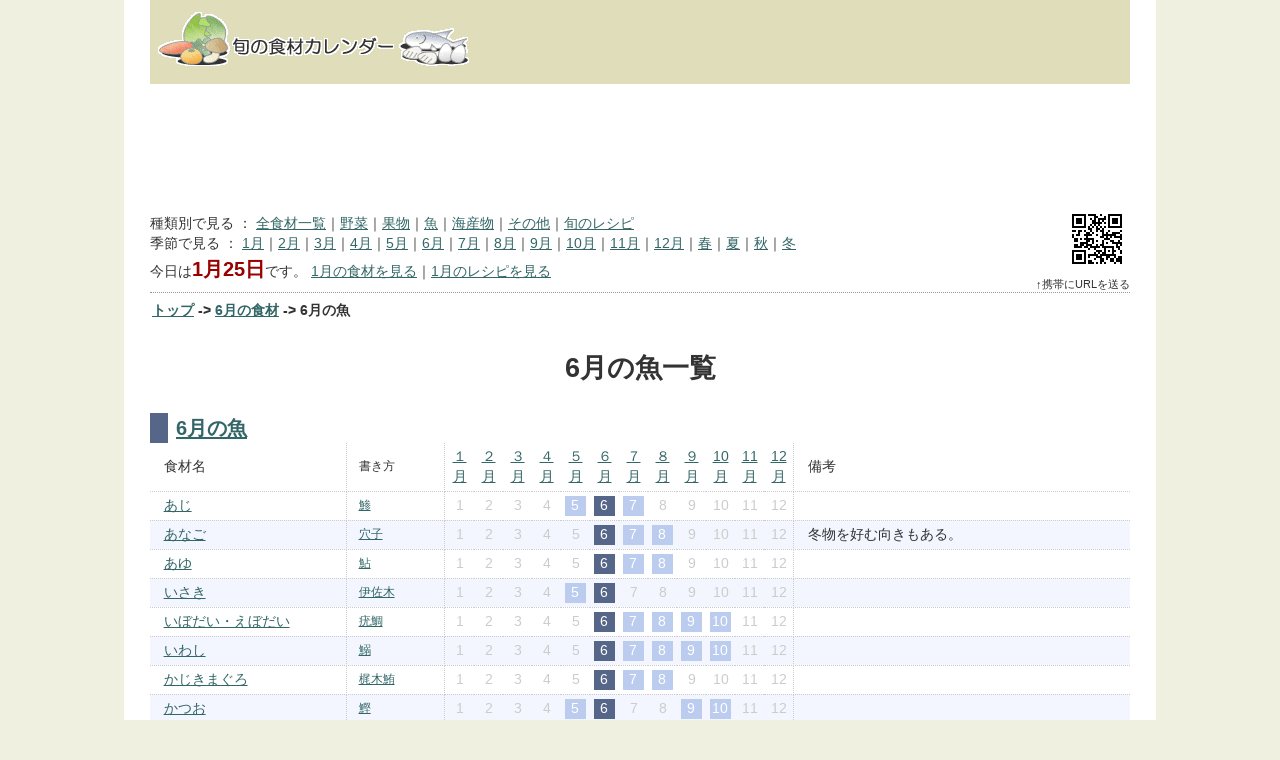

--- FILE ---
content_type: text/html; charset=UTF-8
request_url: https://k52.org/syokuzai/fish/06
body_size: 2354
content:
<!DOCTYPE html>
<html lang="ja">
<head>
<meta http-equiv="Content-Type" content="text/html; charset=UTF-8" />
<meta http-equiv="Content-Script-Type" content="text/javascript" />
<meta http-equiv="Content-Style-Type" content="text/css" />
<meta name="keywords" content="6月の魚,旬,食材,食品,食べ物,季節" />
<meta name="description" content="" />
<meta name="viewport" content="width=device-width; initial-scale=1.0;" />
<link rel="stylesheet" type="text/css" href="/syokuzai/css.css?20250211.0" media="all" />
<link rel="shortcut icon" href="/syokuzai/favicon.ico" />
<title>6月の魚 - 旬の食材カレンダー</title>

<script type="text/javascript" src="/syokuzai/main.js?20250830.0"></script>
</head>

<body>
<div id="main">
<div id="headline">
<div id="header_menu">
</div>
<a href="/syokuzai"><img src="/syokuzai/img/header.gif" class="logo" alt="旬の食材カレンダー" /></a>
</div>
<script type="text/javascript">header_ad();</script>
<div class="qr"><img src="/syokuzai/img/qr.gif" /><br />↑携帯にURLを送る</div><div class="menu">種類別で見る ： <a href="/syokuzai/">全食材一覧</a>｜<a href="/syokuzai/vegetable/">野菜</a>｜<a href="/syokuzai/fruit/">果物</a>｜<a href="/syokuzai/fish/">魚</a>｜<a href="/syokuzai/marine/">海産物</a>｜<a href="/syokuzai/others/">その他</a>｜<a href="/syokuzai/recipe/syun">旬のレシピ</a><br />季節で見る ： <a href="/syokuzai/all/01">1月</a>｜<a href="/syokuzai/all/02">2月</a>｜<a href="/syokuzai/all/03">3月</a>｜<a href="/syokuzai/all/04">4月</a>｜<a href="/syokuzai/all/05">5月</a>｜<a href="/syokuzai/all/06">6月</a>｜<a href="/syokuzai/all/07">7月</a>｜<a href="/syokuzai/all/08">8月</a>｜<a href="/syokuzai/all/09">9月</a>｜<a href="/syokuzai/all/10">10月</a>｜<a href="/syokuzai/all/11">11月</a>｜<a href="/syokuzai/all/12">12月</a>｜<a href="/syokuzai/all/13">春</a>｜<a href="/syokuzai/all/14">夏</a>｜<a href="/syokuzai/all/15">秋</a>｜<a href="/syokuzai/all/16">冬</a><br />今日は<b class="red large">1月25日</b>です。 <a href="/syokuzai/all/01">1月の食材を見る</a>｜<a href="/syokuzai/recipe/01">1月のレシピを見る</a></div>
<div class="pan"><a href="/syokuzai/">トップ</a> -&gt; <a href="/syokuzai/all/06">6月の食材</a> -&gt; 6月の魚 </div>
<!-- table start -->

 <h1>6月の魚一覧</h1><h2 class="fish"><a href="/syokuzai/fish/06">6月の魚</a></h2><table class="calendar fish">
<tr><td class="name">食材名</td><td class="othername">書き方</td>
<td class="month"><a href="/syokuzai/fish/01">１月</a></td>
<td class="month"><a href="/syokuzai/fish/02">２月</a></td>
<td class="month"><a href="/syokuzai/fish/03">３月</a></td>
<td class="month"><a href="/syokuzai/fish/04">４月</a></td>
<td class="month"><a href="/syokuzai/fish/05">５月</a></td>
<td class="month"><a href="/syokuzai/fish/06">６月</a></td>
<td class="month"><a href="/syokuzai/fish/07">７月</a></td>
<td class="month"><a href="/syokuzai/fish/08">８月</a></td>
<td class="month"><a href="/syokuzai/fish/09">９月</a></td>
<td class="month"><a href="/syokuzai/fish/10">10月</a></td>
<td class="month"><a href="/syokuzai/fish/11">11月</a></td>
<td class="month"><a href="/syokuzai/fish/12">12月</a></td>
<td class="note">備考</td></tr>
<tr class="">
<td class="name"><a href="/syokuzai/152">あじ</a></td>
<td class="othername"><a href="/syokuzai/152">鯵</a></td>
<td class='month'>1</td><td class='month'>2</td><td class='month'>3</td><td class='month'>4</td><td class='month'><span class='syun syun_usu'>5</span></td><td class='month'><span class='syun '>6</span></td><td class='month'><span class='syun syun_usu'>7</span></td><td class='month'>8</td><td class='month'>9</td><td class='month'>10</td><td class='month'>11</td><td class='month'>12</td>
<td class="note"></td>
</tr>
<tr class="fish">
<td class="name"><a href="/syokuzai/211">あなご</a></td>
<td class="othername"><a href="/syokuzai/211">穴子</a></td>
<td class='month'>1</td><td class='month'>2</td><td class='month'>3</td><td class='month'>4</td><td class='month'>5</td><td class='month'><span class='syun '>6</span></td><td class='month'><span class='syun syun_usu'>7</span></td><td class='month'><span class='syun syun_usu'>8</span></td><td class='month'>9</td><td class='month'>10</td><td class='month'>11</td><td class='month'>12</td>
<td class="note">冬物を好む向きもある。</td>
</tr>
<tr class="">
<td class="name"><a href="/syokuzai/153">あゆ</a></td>
<td class="othername"><a href="/syokuzai/153">鮎</a></td>
<td class='month'>1</td><td class='month'>2</td><td class='month'>3</td><td class='month'>4</td><td class='month'>5</td><td class='month'><span class='syun '>6</span></td><td class='month'><span class='syun syun_usu'>7</span></td><td class='month'><span class='syun syun_usu'>8</span></td><td class='month'>9</td><td class='month'>10</td><td class='month'>11</td><td class='month'>12</td>
<td class="note"></td>
</tr>
<tr class="fish">
<td class="name"><a href="/syokuzai/155">いさき</a></td>
<td class="othername"><a href="/syokuzai/155">伊佐木</a></td>
<td class='month'>1</td><td class='month'>2</td><td class='month'>3</td><td class='month'>4</td><td class='month'><span class='syun syun_usu'>5</span></td><td class='month'><span class='syun '>6</span></td><td class='month'>7</td><td class='month'>8</td><td class='month'>9</td><td class='month'>10</td><td class='month'>11</td><td class='month'>12</td>
<td class="note"></td>
</tr>
<tr class="">
<td class="name"><a href="/syokuzai/210">いぼだい・えぼだい</a></td>
<td class="othername"><a href="/syokuzai/210">疣鯛</a></td>
<td class='month'>1</td><td class='month'>2</td><td class='month'>3</td><td class='month'>4</td><td class='month'>5</td><td class='month'><span class='syun '>6</span></td><td class='month'><span class='syun syun_usu'>7</span></td><td class='month'><span class='syun syun_usu'>8</span></td><td class='month'><span class='syun syun_usu'>9</span></td><td class='month'><span class='syun syun_usu'>10</span></td><td class='month'>11</td><td class='month'>12</td>
<td class="note"></td>
</tr>
<tr class="fish">
<td class="name"><a href="/syokuzai/157">いわし</a></td>
<td class="othername"><a href="/syokuzai/157">鰯</a></td>
<td class='month'>1</td><td class='month'>2</td><td class='month'>3</td><td class='month'>4</td><td class='month'>5</td><td class='month'><span class='syun '>6</span></td><td class='month'><span class='syun syun_usu'>7</span></td><td class='month'><span class='syun syun_usu'>8</span></td><td class='month'><span class='syun syun_usu'>9</span></td><td class='month'><span class='syun syun_usu'>10</span></td><td class='month'>11</td><td class='month'>12</td>
<td class="note"></td>
</tr>
<tr class="">
<td class="name"><a href="/syokuzai/159">かじきまぐろ</a></td>
<td class="othername"><a href="/syokuzai/159">梶木鮪</a></td>
<td class='month'>1</td><td class='month'>2</td><td class='month'>3</td><td class='month'>4</td><td class='month'>5</td><td class='month'><span class='syun '>6</span></td><td class='month'><span class='syun syun_usu'>7</span></td><td class='month'><span class='syun syun_usu'>8</span></td><td class='month'>9</td><td class='month'>10</td><td class='month'>11</td><td class='month'>12</td>
<td class="note"></td>
</tr>
<tr class="fish">
<td class="name"><a href="/syokuzai/160">かつお</a></td>
<td class="othername"><a href="/syokuzai/160">鰹</a></td>
<td class='month'>1</td><td class='month'>2</td><td class='month'>3</td><td class='month'>4</td><td class='month'><span class='syun syun_usu'>5</span></td><td class='month'><span class='syun '>6</span></td><td class='month'>7</td><td class='month'>8</td><td class='month'><span class='syun syun_usu'>9</span></td><td class='month'><span class='syun syun_usu'>10</span></td><td class='month'>11</td><td class='month'>12</td>
<td class="note"></td>
</tr>
<tr class="">
<td class="name"><a href="/syokuzai/161">かます</a></td>
<td class="othername"><a href="/syokuzai/161">梭魚</a></td>
<td class='month'>1</td><td class='month'>2</td><td class='month'>3</td><td class='month'>4</td><td class='month'>5</td><td class='month'><span class='syun '>6</span></td><td class='month'><span class='syun syun_usu'>7</span></td><td class='month'><span class='syun syun_usu'>8</span></td><td class='month'>9</td><td class='month'>10</td><td class='month'><span class='syun syun_usu'>11</span></td><td class='month'><span class='syun syun_usu'>12</span></td>
<td class="note">夏はアオカマス、初冬は脂肪の多いアカカマス。</td>
</tr>
<tr class="fish">
<td class="name"><a href="/syokuzai/163">かわはぎ</a></td>
<td class="othername"><a href="/syokuzai/163">皮剥</a></td>
<td class='month'>1</td><td class='month'>2</td><td class='month'>3</td><td class='month'>4</td><td class='month'>5</td><td class='month'><span class='syun '>6</span></td><td class='month'><span class='syun syun_usu'>7</span></td><td class='month'><span class='syun syun_usu'>8</span></td><td class='month'>9</td><td class='month'>10</td><td class='month'>11</td><td class='month'>12</td>
<td class="note"></td>
</tr>
<tr class="">
<td class="name"><a href="/syokuzai/164">かんぱち</a></td>
<td class="othername"><a href="/syokuzai/164">間八</a></td>
<td class='month'>1</td><td class='month'>2</td><td class='month'>3</td><td class='month'>4</td><td class='month'>5</td><td class='month'><span class='syun '>6</span></td><td class='month'><span class='syun syun_usu'>7</span></td><td class='month'><span class='syun syun_usu'>8</span></td><td class='month'><span class='syun syun_usu'>9</span></td><td class='month'>10</td><td class='month'>11</td><td class='month'>12</td>
<td class="note"></td>
</tr>
<tr class="fish">
<td class="name"><a href="/syokuzai/165">きす</a></td>
<td class="othername"><a href="/syokuzai/165">鱚</a></td>
<td class='month'>1</td><td class='month'>2</td><td class='month'>3</td><td class='month'>4</td><td class='month'>5</td><td class='month'><span class='syun '>6</span></td><td class='month'><span class='syun syun_usu'>7</span></td><td class='month'><span class='syun syun_usu'>8</span></td><td class='month'>9</td><td class='month'>10</td><td class='month'>11</td><td class='month'>12</td>
<td class="note">ほぼ通年。</td>
</tr>
<tr class="">
<td class="name"><a href="/syokuzai/166">きびなご</a></td>
<td class="othername"><a href="/syokuzai/166">黍魚子</a></td>
<td class='month'>1</td><td class='month'>2</td><td class='month'>3</td><td class='month'>4</td><td class='month'><span class='syun syun_usu'>5</span></td><td class='month'><span class='syun '>6</span></td><td class='month'>7</td><td class='month'>8</td><td class='month'>9</td><td class='month'>10</td><td class='month'>11</td><td class='month'>12</td>
<td class="note"></td>
</tr>
<tr class="fish">
<td class="name"><a href="/syokuzai/173">さわら</a></td>
<td class="othername"><a href="/syokuzai/173">鰆</a></td>
<td class='month'><span class='syun syun_usu'>1</span></td><td class='month'><span class='syun syun_usu'>2</span></td><td class='month'><span class='syun syun_usu'>3</span></td><td class='month'><span class='syun syun_usu'>4</span></td><td class='month'><span class='syun syun_usu'>5</span></td><td class='month'><span class='syun '>6</span></td><td class='month'>7</td><td class='month'>8</td><td class='month'>9</td><td class='month'><span class='syun syun_usu'>10</span></td><td class='month'><span class='syun syun_usu'>11</span></td><td class='month'><span class='syun syun_usu'>12</span></td>
<td class="note">回遊魚で旬は地域による。関東は冬、瀬戸内海は春。</td>
</tr>
<tr class="">
<td class="name"><a href="/syokuzai/178">すずき</a></td>
<td class="othername"><a href="/syokuzai/178">鱸</a></td>
<td class='month'>1</td><td class='month'>2</td><td class='month'>3</td><td class='month'>4</td><td class='month'>5</td><td class='month'><span class='syun '>6</span></td><td class='month'><span class='syun syun_usu'>7</span></td><td class='month'><span class='syun syun_usu'>8</span></td><td class='month'>9</td><td class='month'>10</td><td class='month'>11</td><td class='month'>12</td>
<td class="note"></td>
</tr>
<tr class="fish">
<td class="name"><a href="/syokuzai/182">どじょう</a></td>
<td class="othername"><a href="/syokuzai/182">泥鰌</a></td>
<td class='month'>1</td><td class='month'>2</td><td class='month'>3</td><td class='month'>4</td><td class='month'>5</td><td class='month'><span class='syun '>6</span></td><td class='month'><span class='syun syun_usu'>7</span></td><td class='month'>8</td><td class='month'>9</td><td class='month'>10</td><td class='month'>11</td><td class='month'>12</td>
<td class="note"></td>
</tr>
<tr class="">
<td class="name"><a href="/syokuzai/183">とびうお</a></td>
<td class="othername"><a href="/syokuzai/183">飛魚</a></td>
<td class='month'>1</td><td class='month'>2</td><td class='month'>3</td><td class='month'>4</td><td class='month'>5</td><td class='month'><span class='syun '>6</span></td><td class='month'><span class='syun syun_usu'>7</span></td><td class='month'>8</td><td class='month'>9</td><td class='month'>10</td><td class='month'>11</td><td class='month'>12</td>
<td class="note"></td>
</tr>
<tr class="fish">
<td class="name"><a href="/syokuzai/193">めばる</a></td>
<td class="othername"><a href="/syokuzai/193">眼張</a></td>
<td class='month'>1</td><td class='month'>2</td><td class='month'>3</td><td class='month'><span class='syun syun_usu'>4</span></td><td class='month'><span class='syun syun_usu'>5</span></td><td class='month'><span class='syun '>6</span></td><td class='month'>7</td><td class='month'>8</td><td class='month'>9</td><td class='month'>10</td><td class='month'>11</td><td class='month'>12</td>
<td class="note"></td>
</tr>

</table>


<!-- table end -->

<br />
<script type="text/javascript">footer_ad();</script>

<div class="pan"><a href="/syokuzai/">トップ</a> -&gt; <a href="/syokuzai/all/06">6月の食材</a> -&gt; 6月の魚 </div>
<div class="qr"><img src="/syokuzai/img/qr.gif" /><br />↑携帯にURLを送る</div><div class="menu">種類別で見る ： <a href="/syokuzai/">全食材一覧</a>｜<a href="/syokuzai/vegetable/">野菜</a>｜<a href="/syokuzai/fruit/">果物</a>｜<a href="/syokuzai/fish/">魚</a>｜<a href="/syokuzai/marine/">海産物</a>｜<a href="/syokuzai/others/">その他</a>｜<a href="/syokuzai/recipe/syun">旬のレシピ</a><br />季節で見る ： <a href="/syokuzai/all/01">1月</a>｜<a href="/syokuzai/all/02">2月</a>｜<a href="/syokuzai/all/03">3月</a>｜<a href="/syokuzai/all/04">4月</a>｜<a href="/syokuzai/all/05">5月</a>｜<a href="/syokuzai/all/06">6月</a>｜<a href="/syokuzai/all/07">7月</a>｜<a href="/syokuzai/all/08">8月</a>｜<a href="/syokuzai/all/09">9月</a>｜<a href="/syokuzai/all/10">10月</a>｜<a href="/syokuzai/all/11">11月</a>｜<a href="/syokuzai/all/12">12月</a>｜<a href="/syokuzai/all/13">春</a>｜<a href="/syokuzai/all/14">夏</a>｜<a href="/syokuzai/all/15">秋</a>｜<a href="/syokuzai/all/16">冬</a><br />今日は<b class="red large">1月25日</b>です。 <a href="/syokuzai/all/01">1月の食材を見る</a>｜<a href="/syokuzai/recipe/01">1月のレシピを見る</a></div>
<br />
<script type="text/javascript">footer_ad2();</script>

<div id="footer">
<a href="/syokuzai"><img src="/syokuzai/img/header.gif" class="logo" alt="旬の食材カレンダー" /></a><br />
<a href="/syokuzai/about.html">このサイトについて</a><br />
<a href="https://k52.org/">運営者情報</a>｜<a href="https://k52.org/kiyaku.html">利用規約</a>｜<a href="https://k52.org/kiyaku.html#_privacy">プライバシーポリシー</a>
</div>

<div id="overlay"><script type="text/javascript">overlay_ad();</script></div>
</div><!-- end of main -->

<script async src="https://www.googletagmanager.com/gtag/js?id=G-G5Z6G8XLN7"></script>
<script>
window.dataLayer = window.dataLayer || [];
function gtag(){dataLayer.push(arguments);}
gtag('js', new Date());
gtag('config', 'G-G5Z6G8XLN7');
</script>
<script async src="https://k52.org/lunalys/analyzer/tracker.js" id="lunalys" data-site="3"></script>

</body>
</html>

